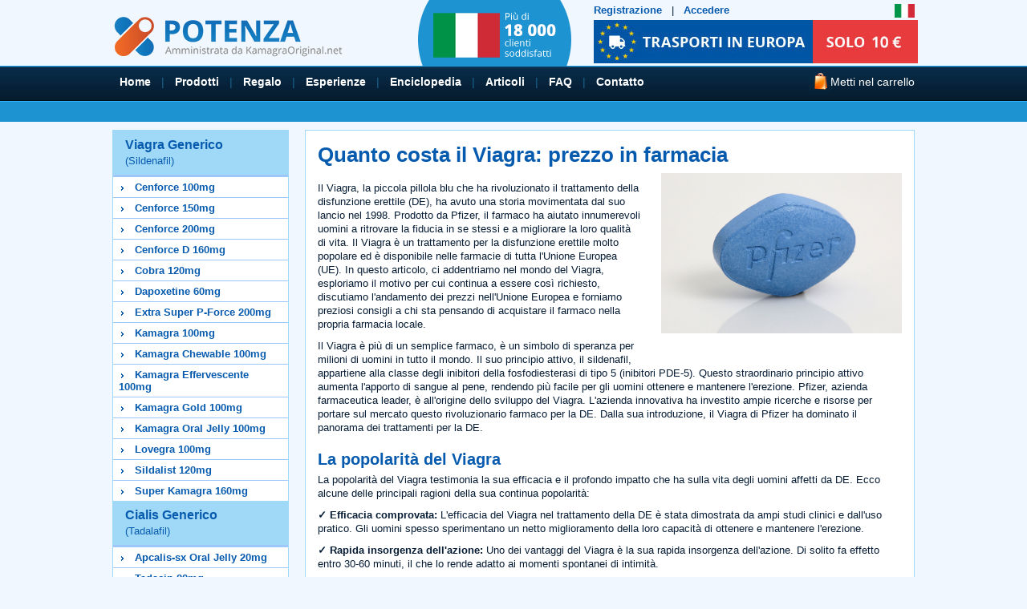

--- FILE ---
content_type: text/html; charset=UTF-8
request_url: https://www.korig.to/viagra-prezzo-farmacia
body_size: 9752
content:
<!DOCTYPE html>
<html lang="it">
<head>
<meta charset='utf-8'>
<link rel='canonical' href='https://www.korig.to/viagra-prezzo-farmacia'>
<title>Quanto costa il Viagra: prezzo in farmacia • Kamagra Original IT</title>
<meta name='Description' content='Quanto costa il Viagra? Il prezzo del Viagra in farmacia può variare. Veda il prezzo del Viagra nell&#039;UE in base alla taglia e alla potenza.'>
<meta name='Copyright' content='SMART LOGISTIK ONLINE kft., Hegedus Gyula utca 13, 1136 Budapest, Hungary'>
<meta name=viewport content='width=device-width'>
<meta name="mcafeesecure-site-verification" content="d1fdbef6dbf029b9a5cbf242c08cf99e">

<link rel='Stylesheet' type='text/css' href='https://www.korig.to/styles/default.css?1763486183'>

<!-- Global site tag (gtag.js) - Google Analytics -->
<script async src="https://www.googletagmanager.com/gtag/js?id=UA-4218815-53"></script>

<!-- Google Tag Manager -->
<script>(function(w,d,s,l,i){w[l]=w[l]||[];w[l].push({'gtm.start':
new Date().getTime(),event:'gtm.js'});var f=d.getElementsByTagName(s)[0],
j=d.createElement(s),dl=l!='dataLayer'?'&l='+l:'';j.async=true;j.src=
'https://www.googletagmanager.com/gtm.js?id='+i+dl;f.parentNode.insertBefore(j,f);
})(window,document,'script','dataLayer','GTM-53B8ZPN');</script>
<!-- End Google Tag Manager -->


<script>
  window.dataLayer = window.dataLayer || [];
  function gtag(){dataLayer.push(arguments);}
  gtag('js', new Date());

  gtag('config', 'UA-4218815-53');
</script> 

<script>
 (function(i,s,o,g,r,a,m){i['GoogleAnalyticsObject']=r;i[r]=i[r]||function(){
 (i[r].q=i[r].q||[]).push(arguments)},i[r].l=1*new Date();a=s.createElement(o),
 m=s.getElementsByTagName(o)[0];a.async=1;a.src=g;m.parentNode.insertBefore(a,m)
 })(window,document,'script','//www.google-analytics.com/analytics.js','ga');

 ga('create', 'UA-4218815-53', 'korig.to');
</script>
  
<link rel='icon' type='image/png' href='https://www.korig.to/images/favicon.png'>
  
<link rel="alternate" href="https://www.korig.to/viagra-prezzo-farmacia" hreflang="it">
<link rel="alternate" href="https://www.kamagraoriginal.to/en/viagra-price-pharmacy" hreflang="x-default">
<link rel="alternate" href="https://www.kamagraoriginal.to/en/viagra-price-pharmacy" hreflang="en">
<link rel="alternate" href="https://www.kamagraoriginal.to/de/viagra-preis-apotheke" hreflang="de">
<link rel="alternate" href="https://www.kamagraoriginal.to/at/viagra-preis-apotheke" hreflang="de-at">
<link rel="alternate" href="https://www.kamagraoriginal.to/nl/viagra-prijs-apotheek" hreflang="nl">
<link rel="alternate" href="https://www.kamagraoriginal.to/ch/viagra-preis-apotheke" hreflang="de-ch">
<link rel="alternate" href="https://www.potencia.to/es/viagra-precio-farmacia" hreflang="es">
<link rel="alternate" href="https://www.kamagraoriginal.to/fr/viagra-prix-pharmacie" hreflang="fr">
<link rel="alternate" href="https://www.kamagraoriginal.to/ro/viagra-pret-farmacie" hreflang="ro">
<link rel="alternate" href="https://www.kamagraoriginal.to/pt/viagra-preco-farmacia" hreflang="pt">
<link rel="alternate" href="https://www.kamagraoriginal.to/sl/viagra-cena-lekarna" hreflang="sl">
  <link href="https://use.fontawesome.com/588441e208.css" media="all" rel="stylesheet">

<link rel='Stylesheet' type='text/css' href='/jquery/slick/slick.css'>
<link rel='Stylesheet' type='text/css' href='/jquery/slick/slick-theme.css'>

    <!-- Chatbot-widget -->
    <script>
    var _chatbot = _chatbot || {};
    _chatbot.src = 'https://www.korig.to/chatbot/';
    _chatbot.key = '669ac35d2b43b5ef3ed370fb35aa481a5bf3034c367e839d4c0cc30d066d6210';
    _chatbot.lang = 'it';
    _chatbot.name = 'Supporto ordini';
    window.chatbot||(function(d) {
      var s,c,o=chatbot=function(){ o._.push(arguments)};o._=[];
      s=d.getElementsByTagName('script')[0];c=d.createElement('script');
      c.type='text/javascript';c.charset='utf-8';c.async=true;
      c.src=_chatbot.src+'loader.js?v=1';s.parentNode.insertBefore(c,s);
    })(document);
    </script>
<script src='https://www.korig.to/templates/_jquery-1.9.1.min.js'></script>
</head>
<body id='site_247'>
<noscript style='display: block; color: red; background-color: white; border: 1px solid red; padding: 20px; text-align: center;'>You have disabled JavaScript in your browser. Without JavaScript, it is not possible to add items to the cart or to place an order. Please enable JavaScript in your browser or use a different browser.</noscript>
<!-- Google Tag Manager (noscript) -->
<noscript><iframe src="https://www.googletagmanager.com/ns.html?id=GTM-53B8ZPN"
height="0" width="0" style="display:none;visibility:hidden"></iframe></noscript>
<!-- End Google Tag Manager (noscript) -->

<div id="mobile-header" class="visible-xs-block">
  <div class="container">
  <div class="row" style="position:relative;">
    <div class="col-xs-7" style="padding-bottom:10px;padding-left: 0;">
      <a class="logo" href='https://www.korig.to'><img src='https://www.korig.to/images/logo.png' alt='Korig.to amministrata da KamagraOriginal.to'></a>
    </div>
    <div class="col-xs-5 text-right" style="padding: 0;">
      <div class="mobile-header-icon" onclick="$('#mobile-language').toggle(100);"><img width='25' height='18' src='https://www.korig.to/images/flag-it.png'></div>
      <div class="mobile-header-icon mobile-side-menu"><i class="fa fa-bars"></i></div>
      <a href="https://www.korig.to/carrello"><div class="mobile-header-icon mobile-cart-icon"><i class="fa fa-shopping-cart"></i><span id="mobile-cart-count"></span></div></a>
    </div>
<span class='basket-preview'><span id='basket-preview-content'>Metti nel carrello</span></span>  </div>
  </div>
  
  <div id='mobile-language' class='mobile-language' style='display: none;'><a class='mobile-flag' lang='en' hreflang='en' href='https://www.kamagraoriginal.to/en/viagra-price-pharmacy' title='English'><img width='30' height='20' src='https://www.korig.to/images/flag-en.png' alt='English'></a>
<a class='mobile-flag' lang='de' hreflang='de-de' href='https://www.kamagraoriginal.to/de/viagra-preis-apotheke' title='Nemecký'><img width='30' height='20' src='https://www.korig.to/images/flag-de.png' alt='Nemecký'></a>
<a class='mobile-flag' lang='de' hreflang='de-at' href='https://www.kamagraoriginal.to/at/viagra-preis-apotheke' title='Rakúsky'><img width='30' height='20' src='https://www.korig.to/images/flag-at.png' alt='Rakúsky'></a>
<a class='mobile-flag' lang='fr' hreflang='fr' href='https://www.kamagraoriginal.to/fr/viagra-prix-pharmacie' title='Français'><img width='30' height='20' src='https://www.korig.to/images/flag-fr.png' alt='Français'></a>
<a class='mobile-flag' lang='de' hreflang='de-ch' href='https://www.kamagraoriginal.to/ch/viagra-preis-apotheke' title='Schweizer'><img width='30' height='20' src='https://www.korig.to/images/flag-ch.png' alt='Schweizer'></a>
<a class='mobile-flag' lang='nl' hreflang='nl' href='https://www.kamagraoriginal.to/nl/viagra-prijs-apotheek' title='Nederlands'><img width='30' height='20' src='https://www.korig.to/images/flag-nl.png' alt='Nederlands'></a>
<a class='mobile-flag' lang='it' hreflang='it' href='https://www.korig.to/viagra-prezzo-farmacia' title='Italiano'><img width='30' height='20' src='https://www.korig.to/images/flag-it.png' alt='Italiano'></a>
<a class='mobile-flag' lang='es' hreflang='es' href='https://www.potencia.to/es/viagra-precio-farmacia' title='Español'><img width='30' height='20' src='https://www.korig.to/images/flag-es.png' alt='Español'></a>
<a class='mobile-flag' lang='pt' hreflang='pt' href='https://www.kamagraoriginal.to/pt/viagra-preco-farmacia' title='Portuguese'><img width='30' height='20' src='https://www.korig.to/images/flag-pt.png' alt='Portuguese'></a>
<a class='mobile-flag' lang='ro' hreflang='ro' href='https://www.kamagraoriginal.to/ro/viagra-pret-farmacie' title='Romania'><img width='30' height='20' src='https://www.korig.to/images/flag-ro.png' alt='Romania'></a>
<a class='mobile-flag' lang='sl' hreflang='sl' href='https://www.kamagraoriginal.to/sl/viagra-cena-lekarna' title='Slovenia'><img width='30' height='20' src='https://www.korig.to/images/flag-sl.png' alt='Slovenia'></a>
</div>


  <div class="mobile-menu-links row">
    <div class="col-xs-10">
<a href='https://www.korig.to/dettagli-del-prodotto/viagra-generico-sildenafil-citrate/cenforce-150-mg-daily-it'>Offerta del Giorno</a>&nbsp;&nbsp;&nbsp;<a href='https://www.korig.to/dettagli-del-prodotto/multipack-preferiti'>Multipacks</a>&nbsp;&nbsp;&nbsp;    </div>
    <div class="col-xs-2 text-right">
        <i class='fa fa-lg fa-search' onclick="$('#mobile-search-form').toggle(200);"></i>
    </div>
  </div>

    <form class="mobile-menu-search row" style='display: none;' id='mobile-search-form' method="get" action="https://www.korig.to/risultati-della-ricerca">
        <div class="col-xs-8">
            <input type="text" id="text" name="text" value="" maxlength="100" placeholder="Prodotto ricercato">
        </div>
        <div class="col-xs-4 text-right">
            <input type='submit' name='submit' value='SEARCH' class='button'>
        </div>
    </form>
    
</div>
<div id='header' class='hidden-xs'>

<div id='header-content'>

<a id='logo' href='https://www.korig.to'><img src='https://www.korig.to/images/logo.png' alt='Korig.to amministrata da KamagraOriginal.to'></a>
<img id="logo3" src='https://www.korig.to/images/zakaznici-it.png' alt='Korig cliente banner'>
<a id='logo2' href='https://www.korig.to/informazioni-sulla-spedizione'><img src='https://www.korig.to/images/doprava-it.jpg' alt='Korig.to Shipping Banner'></a>

<span id='language'>
<img width='25' src='https://www.korig.to/images/flag-it.png' style='cursor: pointer;' onclick="$('#language-list').toggle(200);">
</span>

<div id='language-list' class='list' style='display: none;'><a lang='en' hreflang='en' href='https://www.kamagraoriginal.to/en/viagra-price-pharmacy' title='English'><img width='30' height='20' src='https://www.korig.to/images/flag-en.png' alt='English'></a>
<a lang='de' hreflang='de-de' href='https://www.kamagraoriginal.to/de/viagra-preis-apotheke' title='Nemecký'><img width='30' height='20' src='https://www.korig.to/images/flag-de.png' alt='Nemecký'></a>
<a lang='de' hreflang='de-at' href='https://www.kamagraoriginal.to/at/viagra-preis-apotheke' title='Rakúsky'><img width='30' height='20' src='https://www.korig.to/images/flag-at.png' alt='Rakúsky'></a>
<a lang='fr' hreflang='fr' href='https://www.kamagraoriginal.to/fr/viagra-prix-pharmacie' title='Français'><img width='30' height='20' src='https://www.korig.to/images/flag-fr.png' alt='Français'></a>
<a lang='de' hreflang='de-ch' href='https://www.kamagraoriginal.to/ch/viagra-preis-apotheke' title='Schweizer'><img width='30' height='20' src='https://www.korig.to/images/flag-ch.png' alt='Schweizer'></a>
<a lang='nl' hreflang='nl' href='https://www.kamagraoriginal.to/nl/viagra-prijs-apotheek' title='Nederlands'><img width='30' height='20' src='https://www.korig.to/images/flag-nl.png' alt='Nederlands'></a>
<a lang='it' hreflang='it' href='https://www.korig.to/viagra-prezzo-farmacia' title='Italiano'><img width='30' height='20' src='https://www.korig.to/images/flag-it.png' alt='Italiano'></a>
<a lang='es' hreflang='es' href='https://www.potencia.to/es/viagra-precio-farmacia' title='Español'><img width='30' height='20' src='https://www.korig.to/images/flag-es.png' alt='Español'></a>
<a lang='pt' hreflang='pt' href='https://www.kamagraoriginal.to/pt/viagra-preco-farmacia' title='Portuguese'><img width='30' height='20' src='https://www.korig.to/images/flag-pt.png' alt='Portuguese'></a>
<a lang='ro' hreflang='ro' href='https://www.kamagraoriginal.to/ro/viagra-pret-farmacie' title='Romania'><img width='30' height='20' src='https://www.korig.to/images/flag-ro.png' alt='Romania'></a>
<a lang='sl' hreflang='sl' href='https://www.kamagraoriginal.to/sl/viagra-cena-lekarna' title='Slovenia'><img width='30' height='20' src='https://www.korig.to/images/flag-sl.png' alt='Slovenia'></a>
</div>

<span id="login-register">
<a href='https://www.korig.to/registrazione'>Registrazione</a>&nbsp;&nbsp;&nbsp;|&nbsp;&nbsp;&nbsp;<a href='https://www.korig.to/il-mio-conto'>Accedere</a>
</span>
</div>
</div>
	
  <div class='hidden-xs' id='header-menu'>
      <nav>
<div id='module_1' class='module-wrapper module-wrapper-1'><div class='menu'><a href='/'>Home</a>&nbsp;|&nbsp;<a href='https://www.korig.to/prodotti' title='Prodotti'>Prodotti</a>&nbsp;|&nbsp;<a href='https://www.korig.to/regalo' title='Regalo'>Regalo</a>&nbsp;|&nbsp;<a href='https://www.korig.to/esperienze' title='Esperienze'>Esperienze</a>&nbsp;|&nbsp;<a href='https://www.korig.to/enciclopedia' title='Enciclopedia'>Enciclopedia</a>&nbsp;|&nbsp;<a href='https://www.korig.to/articoli' title='Articoli'>Articoli</a>&nbsp;|&nbsp;<a href='https://www.korig.to/domande-e-risposte' title='FAQ'>FAQ</a>&nbsp;|&nbsp;<a href='https://www.korig.to/contatto' title='Contatto'>Contatto</a><span id='basket-preview'><span id='basket-preview-content'>Metti nel carrello</span></span></div></div>      </nav>
	</div>

<script>
<!--

function fnSlideSwitch()
{
    var $active = $('#slideshow DIV.active');

    if ( $active.length == 0 ) $active = $('#slideshow DIV:last');

    // use this to pull the divs in the order they appear in the markup
    var $next =  $active.next().length ? $active.next()
        : $('#slideshow DIV:first');

    $active.addClass('last-active');

    $next.css({opacity: 0.0})
        .addClass('active')
        .animate({opacity: 1.0}, 1000, function()
        {
            $active.removeClass('active last-active');
        });
}

$(function()
{
   setInterval( "fnSlideSwitch()", 5000 );
});

-->
</script>

<div id='site_container'>
<div id='site_template_4' class='site-template-wrapper' style='margin-left: auto; margin-right: auto; overflow-x: hidden; overflow-y: auto; width: 100%; max-width: 1000px;'>
<div id='site_wrapper_1' class="site-top clearfix">
</div>

<div id='site_wrapper_2' class="site-left" style='float: left; width: 220px;'>
<div id='part_2' class='site-part'>
<div id='module_24' class='module-wrapper module-wrapper-24'><div class="shop-item-browser" style="clear: both;"><div class='cell' style='vertical-align: top; width: 100%;'>
<h2><a href='https://www.korig.to/dettagli-del-prodotto/viagra-generico-sildenafil-citrate'>Viagra Generico <span>(Sildenafil)</span></a></h2>
<table style='width:100%' class='shop-browse-item'>
<tr>
<td class='shop-category'><img src='https://www.korig.to/images/category_arrow.png' alt='menu arrow' />&nbsp;&nbsp;&nbsp;<a href='https://www.korig.to/dettagli-del-prodotto/viagra-generico-sildenafil-citrate/cenforce-100-mg-it'>Cenforce 100mg</a></td>
</tr>
</table>
</div>
<div class='cell row-next' style='vertical-align: top; width: 100%;'>
<table style='width:100%' class='shop-browse-item'>
<tr>
<td class='shop-category'><img src='https://www.korig.to/images/category_arrow.png' alt='menu arrow' />&nbsp;&nbsp;&nbsp;<a href='https://www.korig.to/dettagli-del-prodotto/viagra-generico-sildenafil-citrate/cenforce-150-mg-it'>Cenforce 150mg</a></td>
</tr>
</table>
</div>
<div class='cell row-next' style='vertical-align: top; width: 100%;'>
<table style='width:100%' class='shop-browse-item'>
<tr>
<td class='shop-category'><img src='https://www.korig.to/images/category_arrow.png' alt='menu arrow' />&nbsp;&nbsp;&nbsp;<a href='https://www.korig.to/dettagli-del-prodotto/viagra-generico-sildenafil-citrate/cenforce-200-mg-it'>Cenforce 200mg</a></td>
</tr>
</table>
</div>
<div class='cell row-next' style='vertical-align: top; width: 100%;'>
<table style='width:100%' class='shop-browse-item'>
<tr>
<td class='shop-category'><img src='https://www.korig.to/images/category_arrow.png' alt='menu arrow' />&nbsp;&nbsp;&nbsp;<a href='https://www.korig.to/dettagli-del-prodotto/viagra-generico-sildenafil-citrate/cenforce-d-160-mg-it'>Cenforce D 160mg</a></td>
</tr>
</table>
</div>
<div class='cell row-next' style='vertical-align: top; width: 100%;'>
<table style='width:100%' class='shop-browse-item'>
<tr>
<td class='shop-category'><img src='https://www.korig.to/images/category_arrow.png' alt='menu arrow' />&nbsp;&nbsp;&nbsp;<a href='https://www.korig.to/dettagli-del-prodotto/viagra-generico-sildenafil-citrate/cobra-120-mg-it'>Cobra 120mg</a></td>
</tr>
</table>
</div>
<div class='cell row-next' style='vertical-align: top; width: 100%;'>
<table style='width:100%' class='shop-browse-item'>
<tr>
<td class='shop-category'><img src='https://www.korig.to/images/category_arrow.png' alt='menu arrow' />&nbsp;&nbsp;&nbsp;<a href='https://www.korig.to/dettagli-del-prodotto/viagra-generico-sildenafil-citrate/dapoxetine-60-mg-it'>Dapoxetine 60mg</a></td>
</tr>
</table>
</div>
<div class='cell row-next' style='vertical-align: top; width: 100%;'>
<table style='width:100%' class='shop-browse-item'>
<tr>
<td class='shop-category'><img src='https://www.korig.to/images/category_arrow.png' alt='menu arrow' />&nbsp;&nbsp;&nbsp;<a href='https://www.korig.to/dettagli-del-prodotto/viagra-generico-sildenafil-citrate/extra-super-p-force-200-mg-it'>Extra Super P-Force 200mg</a></td>
</tr>
</table>
</div>
<div class='cell row-next' style='vertical-align: top; width: 100%;'>
<table style='width:100%' class='shop-browse-item'>
<tr>
<td class='shop-category'><img src='https://www.korig.to/images/category_arrow.png' alt='menu arrow' />&nbsp;&nbsp;&nbsp;<a href='https://www.korig.to/dettagli-del-prodotto/viagra-generico-sildenafil-citrate/kamagra-100-mg-it'>Kamagra 100mg</a></td>
</tr>
</table>
</div>
<div class='cell row-next' style='vertical-align: top; width: 100%;'>
<table style='width:100%' class='shop-browse-item'>
<tr>
<td class='shop-category'><img src='https://www.korig.to/images/category_arrow.png' alt='menu arrow' />&nbsp;&nbsp;&nbsp;<a href='https://www.korig.to/dettagli-del-prodotto/viagra-generico-sildenafil-citrate/kamagra-chewable-100-mg-it'>Kamagra Chewable 100mg</a></td>
</tr>
</table>
</div>
<div class='cell row-next' style='vertical-align: top; width: 100%;'>
<table style='width:100%' class='shop-browse-item'>
<tr>
<td class='shop-category'><img src='https://www.korig.to/images/category_arrow.png' alt='menu arrow' />&nbsp;&nbsp;&nbsp;<a href='https://www.korig.to/dettagli-del-prodotto/viagra-generico-sildenafil-citrate/kamagra-effervescent-100-mg-it'>Kamagra Effervescente 100mg</a></td>
</tr>
</table>
</div>
<div class='cell row-next' style='vertical-align: top; width: 100%;'>
<table style='width:100%' class='shop-browse-item'>
<tr>
<td class='shop-category'><img src='https://www.korig.to/images/category_arrow.png' alt='menu arrow' />&nbsp;&nbsp;&nbsp;<a href='https://www.korig.to/dettagli-del-prodotto/viagra-generico-sildenafil-citrate/kamagra-gold-100-mg-it'>Kamagra Gold 100mg</a></td>
</tr>
</table>
</div>
<div class='cell row-next' style='vertical-align: top; width: 100%;'>
<table style='width:100%' class='shop-browse-item'>
<tr>
<td class='shop-category'><img src='https://www.korig.to/images/category_arrow.png' alt='menu arrow' />&nbsp;&nbsp;&nbsp;<a href='https://www.korig.to/dettagli-del-prodotto/viagra-generico-sildenafil-citrate/kamagra-oral-jelly-100-mg-it'>Kamagra Oral Jelly 100mg</a></td>
</tr>
</table>
</div>
<div class='cell row-next' style='vertical-align: top; width: 100%;'>
<table style='width:100%' class='shop-browse-item'>
<tr>
<td class='shop-category'><img src='https://www.korig.to/images/category_arrow.png' alt='menu arrow' />&nbsp;&nbsp;&nbsp;<a href='https://www.korig.to/dettagli-del-prodotto/viagra-generico-sildenafil-citrate/lovegra-100-mg-it'>Lovegra 100mg</a></td>
</tr>
</table>
</div>
<div class='cell row-next' style='vertical-align: top; width: 100%;'>
<table style='width:100%' class='shop-browse-item'>
<tr>
<td class='shop-category'><img src='https://www.korig.to/images/category_arrow.png' alt='menu arrow' />&nbsp;&nbsp;&nbsp;<a href='https://www.korig.to/dettagli-del-prodotto/viagra-generico-sildenafil-citrate/sildalist-120-mg-it'>Sildalist 120mg</a></td>
</tr>
</table>
</div>
<div class='cell row-next' style='vertical-align: top; width: 100%;'>
<table style='width:100%' class='shop-browse-item'>
<tr>
<td class='shop-category'><img src='https://www.korig.to/images/category_arrow.png' alt='menu arrow' />&nbsp;&nbsp;&nbsp;<a href='https://www.korig.to/dettagli-del-prodotto/viagra-generico-sildenafil-citrate/super-kamagra-160-mg-it'>Super Kamagra 160mg</a></td>
</tr>
</table>
</div>
<div class='cell row-next' style='vertical-align: top; width: 100%;'>
<h2><a href='https://www.korig.to/dettagli-del-prodotto/cialis-generico-tadalafil-citrate'>Cialis Generico <span>(Tadalafil)</span></a></h2>
<table style='width:100%' class='shop-browse-item'>
<tr>
<td class='shop-category'><img src='https://www.korig.to/images/category_arrow.png' alt='menu arrow' />&nbsp;&nbsp;&nbsp;<a href='https://www.korig.to/dettagli-del-prodotto/cialis-generico-tadalafil-citrate/apcalis-sx-oral-jelly-20-mg-it'>Apcalis-sx Oral Jelly 20mg</a></td>
</tr>
</table>
</div>
<div class='cell row-next' style='vertical-align: top; width: 100%;'>
<table style='width:100%' class='shop-browse-item'>
<tr>
<td class='shop-category'><img src='https://www.korig.to/images/category_arrow.png' alt='menu arrow' />&nbsp;&nbsp;&nbsp;<a href='https://www.korig.to/dettagli-del-prodotto/cialis-generico-tadalafil-citrate/tadacip-20-mg-it'>Tadacip 20mg</a></td>
</tr>
</table>
</div>
<div class='cell row-next' style='vertical-align: top; width: 100%;'>
<table style='width:100%' class='shop-browse-item'>
<tr>
<td class='shop-category'><img src='https://www.korig.to/images/category_arrow.png' alt='menu arrow' />&nbsp;&nbsp;&nbsp;<a href='https://www.korig.to/dettagli-del-prodotto/cialis-generico-tadalafil-citrate/tadalis-sx-20-mg-it'>Tadalis-sx 20mg</a></td>
</tr>
</table>
</div>
<div class='cell row-next' style='vertical-align: top; width: 100%;'>
<table style='width:100%' class='shop-browse-item'>
<tr>
<td class='shop-category'><img src='https://www.korig.to/images/category_arrow.png' alt='menu arrow' />&nbsp;&nbsp;&nbsp;<a href='https://www.korig.to/dettagli-del-prodotto/cialis-generico-tadalafil-citrate/tadapox-80-mg-it'>Tadapox 80mg</a></td>
</tr>
</table>
</div>
<div class='cell row-next' style='vertical-align: top; width: 100%;'>
<table style='width:100%' class='shop-browse-item'>
<tr>
<td class='shop-category'><img src='https://www.korig.to/images/category_arrow.png' alt='menu arrow' />&nbsp;&nbsp;&nbsp;<a href='https://www.korig.to/dettagli-del-prodotto/cialis-generico-tadalafil-citrate/vidalista-20-mg-it'>Vidalista 20mg</a></td>
</tr>
</table>
</div>
<div class='cell row-next' style='vertical-align: top; width: 100%;'>
<table style='width:100%' class='shop-browse-item'>
<tr>
<td class='shop-category'><img src='https://www.korig.to/images/category_arrow.png' alt='menu arrow' />&nbsp;&nbsp;&nbsp;<a href='https://www.korig.to/dettagli-del-prodotto/cialis-generico-tadalafil-citrate/vidalista-40-mg-it'>Vidalista 40mg</a></td>
</tr>
</table>
</div>
<div class='cell row-next' style='vertical-align: top; width: 100%;'>
<table style='width:100%' class='shop-browse-item'>
<tr>
<td class='shop-category'><img src='https://www.korig.to/images/category_arrow.png' alt='menu arrow' />&nbsp;&nbsp;&nbsp;<a href='https://www.korig.to/dettagli-del-prodotto/cialis-generico-tadalafil-citrate/vidalista-60-mg-it'>Vidalista 60mg</a></td>
</tr>
</table>
</div>
<div class='cell row-next' style='vertical-align: top; width: 100%;'>
<h2><a href='https://www.korig.to/dettagli-del-prodotto/levitra-generico-vardenafil'>Levitra Generico <span>(Vardenafil)</span></a></h2>
<table style='width:100%' class='shop-browse-item'>
<tr>
<td class='shop-category'><img src='https://www.korig.to/images/category_arrow.png' alt='menu arrow' />&nbsp;&nbsp;&nbsp;<a href='https://www.korig.to/dettagli-del-prodotto/levitra-generico-vardenafil/valif-20-mg-it'>Valif 20mg</a></td>
</tr>
</table>
</div>
<div class='cell row-next' style='vertical-align: top; width: 100%;'>
<h2><a href='https://www.korig.to/dettagli-del-prodotto/multipack-preferiti'>Multipacks</a></h2>
<table style='width:100%' class='shop-browse-item'>
<tr>
<td class='shop-category'><img src='https://www.korig.to/images/category_arrow.png' alt='menu arrow' />&nbsp;&nbsp;&nbsp;<a href='https://www.korig.to/dettagli-del-prodotto/multipack-preferiti/kamagra-oral-jelly-100-mg-multi-it'>10 x confezione Kamagra Oral Jelly 100mg (70 Gele)</a></td>
</tr>
</table>
</div>
<div class='cell row-next' style='vertical-align: top; width: 100%;'>
<table style='width:100%' class='shop-browse-item'>
<tr>
<td class='shop-category'><img src='https://www.korig.to/images/category_arrow.png' alt='menu arrow' />&nbsp;&nbsp;&nbsp;<a href='https://www.korig.to/dettagli-del-prodotto/multipack-preferiti/super-kamagra-160-mg-multi-it'>10 x confezione Super Kamagra 160mg (40 compresse)</a></td>
</tr>
</table>
</div>
<div class='cell row-next' style='vertical-align: top; width: 100%;'>
<table style='width:100%' class='shop-browse-item'>
<tr>
<td class='shop-category'><img src='https://www.korig.to/images/category_arrow.png' alt='menu arrow' />&nbsp;&nbsp;&nbsp;<a href='https://www.korig.to/dettagli-del-prodotto/multipack-preferiti/tadalis-sx-20-mg-multi-it'>10 x confezione Tadalis-sx 20mg (40 compresse)</a></td>
</tr>
</table>
</div>
<div class='cell row-next' style='vertical-align: top; width: 100%;'>
<table style='width:100%' class='shop-browse-item'>
<tr>
<td class='shop-category'><img src='https://www.korig.to/images/category_arrow.png' alt='menu arrow' />&nbsp;&nbsp;&nbsp;<a href='https://www.korig.to/dettagli-del-prodotto/multipack-preferiti/kamagra-gold-100-mg-multi-it'>20 x confezione Kamagra Gold 100mg (80 compresse)</a></td>
</tr>
</table>
</div>
</div><div style="clear: both;"></div>
<script>
<!--

function fnItemToBasket(sAction, iItem, sItemName, sItemBrand, sItemCategory, fItemPrice)
{
	if (iItem <= 0) return;

	var script = 'https://www.korig.to/shop.php';
    
    window.dataLayer = window.dataLayer || [];
    window.dataLayer.push({
     'event': 'product_list_button'
    });
    
gtag("event", "add_to_cart", {
  currency: "EUR",
  value: fItemPrice,
  items: [
    {
      item_id: iItem,
      item_name: sItemName,
      item_brand: sItemBrand,
      item_category: sItemCategory,
      price: fItemPrice,
      quantity: 1
    }
  ]
});

	window.location.href = script + '?shop_module=basket&shop_script=' + sAction + '&itm=' + iItem;
}


-->
</script>
</div><div id='module_3' class='module-wrapper module-wrapper-3'><div class='module-header'><span>Utente</span></div>

	<form id='loginform' method='post' action='https://www.korig.to/shop.php?shop_module=client&amp;shop_script=login&amp;shop_act=login'>
	<input type='hidden' name='shop_url_login_failed' value='https://www.korig.to/il-mio-conto' />

	<table class='shop-client-login'>
	<tr>
		<td style='25%'>Email:</td>
		<td><input class='form-text' type='text' name='shop_login' value='' size='20' maxlength='50' /></td>
	</tr>
	<tr>
		<td>Password:</td>
		<td><input class='form-text' type='password' name='shop_password' size='20' maxlength='50' autocomplete='off' /></td>
	</tr>
	<tr>
		<td>&nbsp;</td>
		<td><input type='submit' name='submit' value='Accedere' class='form-button' /></td>
	</tr>
	<tr>
		<td colspan='2' class='bottom'>
<br/><a href='https://www.korig.to/registrazione'>Registrazione</a>
<br/><a href="javascript:void(0);" onclick="window.open('https://www.korig.to/shop.php?shop_module=client&amp;shop_script=password_reset','reset','width=400,height=320,left=200,top=150');">Hai dimenticato la password?</a>
		</td>
	</tr>
	</table>

	</form>

</div></div>
</div>
<div id='site_wrapper_3' class="site-right" style='float: right; width: 760px;'>
<div id='part_3' class='site-part'>
<div id='module_261' class='module-wrapper module-wrapper-261'><div class='document'><h1>
	Quanto costa il Viagra: prezzo in farmacia</h1>
<p>
	<img alt="La pillola blu del Viagra" height="200" src="/images/Viagra_Tablette.jpg" style="float: right; margin: 0 0 2em 2em;" width="300" /></p>
<p>
	Il Viagra, la piccola pillola blu che ha rivoluzionato il trattamento della disfunzione erettile (DE), ha avuto una storia movimentata dal suo lancio nel 1998. Prodotto da Pfizer, il farmaco ha aiutato innumerevoli uomini a ritrovare la fiducia in se stessi e a migliorare la loro qualità di vita. Il Viagra è un trattamento per la disfunzione erettile molto popolare ed è disponibile nelle farmacie di tutta l'Unione Europea (UE). In questo articolo, ci addentriamo nel mondo del Viagra, esploriamo il motivo per cui continua a essere così richiesto, discutiamo l'andamento dei prezzi nell'Unione Europea e forniamo preziosi consigli a chi sta pensando di acquistare il farmaco nella propria farmacia locale.</p>
<p>
	Il Viagra è più di un semplice farmaco, è un simbolo di speranza per milioni di uomini in tutto il mondo. Il suo principio attivo, il sildenafil, appartiene alla classe degli inibitori della fosfodiesterasi di tipo 5 (inibitori PDE-5). Questo straordinario principio attivo aumenta l'apporto di sangue al pene, rendendo più facile per gli uomini ottenere e mantenere l'erezione. Pfizer, azienda farmaceutica leader, è all'origine dello sviluppo del Viagra. L'azienda innovativa ha investito ampie ricerche e risorse per portare sul mercato questo rivoluzionario farmaco per la DE. Dalla sua introduzione, il Viagra di Pfizer ha dominato il panorama dei trattamenti per la DE.</p>
<h2>
	La popolarità del Viagra</h2>
<p>
	La popolarità del Viagra testimonia la sua efficacia e il profondo impatto che ha sulla vita degli uomini affetti da DE. Ecco alcune delle principali ragioni della sua continua popolarità:</p>
<p>
	<strong>✓ Efficacia comprovata:</strong> L'efficacia del Viagra nel trattamento della DE è stata dimostrata da ampi studi clinici e dall'uso pratico. Gli uomini spesso sperimentano un netto miglioramento della loro capacità di ottenere e mantenere l'erezione.</p>
<p>
	<strong>✓ Rapida insorgenza dell'azione:</strong> Uno dei vantaggi del Viagra è la sua rapida insorgenza dell'azione. Di solito fa effetto entro 30-60 minuti, il che lo rende adatto ai momenti spontanei di intimità.</p>
<p>
	<strong>✓ Marchio affidabile:</strong> Viagra di Pfizer è sinonimo di qualità e affidabilità. Gli acquirenti si fidano della reputazione di sicurezza ed efficacia del marchio.</p>
<p>
	<strong>✓ Nome noto:</strong> Il Viagra è un nome familiare, noto anche a chi non ha bisogno di un trattamento per la DE. Questa familiarità può facilitare le conversazioni con gli operatori sanitari e ridurre lo stigma associato alla DE.</p>
<h2>
	Andamento dei prezzi nell'UE</h2>
<p>
	I prezzi del Viagra nell'UE hanno oscillato nel corso degli anni. Diversi fattori contribuiscono a queste tendenze, tra cui la concorrenza del mercato, le alternative generiche e le politiche sanitarie dei singoli Stati membri dell'UE.</p>
<p>
	<strong>Concorrenza dei generici:</strong> Le versioni generiche del sildenafil, il principio attivo del Viagra, sono entrate nel mercato dell'UE, offrendo alternative più economiche. Questa concorrenza ha portato a riduzioni di prezzo sia per i farmaci di marca che per il Viagra generico.</p>
<p>
	<strong>Assicurazione sanitaria:</strong> In alcuni Paesi dell'UE, le compagnie di assicurazione sanitaria possono coprire tutto o parte del costo del Viagra per i pazienti idonei. Questo ha reso il farmaco più accessibile a chi ne ha bisogno.</p>
<p>
	<strong>Mercato online:</strong> La nascita delle farmacie online ha portato alla concorrenza sui prezzi, consentendo agli acquirenti di confrontare i prezzi e scegliere la fonte più economica.</p>
<h2>
	Il prezzo del Viagra in farmacia</h2>
<p>
	Quanto costa il Viagra? Il prezzo del Viagra in farmacia può variare. La tabella seguente mostra il prezzo medio del Viagra nell'Unione Europea, suddiviso in base alle dimensioni della confezione e al dosaggio.</p>
<div id="module_517">
	<table border="1" cellpadding="1" cellspacing="1" style="width: 100%;">
		<thead>
			<tr>
				<th scope="col">
					Formato della confezione</th>
				<th scope="col">
					Contenuto di Sildenafil</th>
				<th scope="col">
					Prezzo *</th>
			</tr>
		</thead>
		<tbody>
			<tr>
				<td>
					4 Compresse</td>
				<td>
					25 mg</td>
				<td>
					48,99 €</td>
			</tr>
			<tr>
				<td>
					8 Compresse</td>
				<td>
					25 mg</td>
				<td>
					79,90 €</td>
			</tr>
			<tr>
				<td>
					12 Compresse</td>
				<td>
					25 mg</td>
				<td>
					106,90 €</td>
			</tr>
			<tr>
				<td>
					4 Compresse</td>
				<td>
					50 mg</td>
				<td>
					53,90 €</td>
			</tr>
			<tr>
				<td>
					12 Compresse</td>
				<td>
					50 mg</td>
				<td>
					139,90 €</td>
			</tr>
			<tr>
				<td>
					4 Compresse</td>
				<td>
					100 mg</td>
				<td>
					69,90 €</td>
			</tr>
			<tr>
				<td>
					12 Compresse</td>
				<td>
					100 mg</td>
				<td>
					179,90 €</td>
			</tr>
		</tbody>
	</table>
</div>
<p>
	<small>* Prezzi indicativi. I prezzi attuali nelle farmacie possono variare.</small></p>
<h2>
	Sintesi</h2>
<p>
	Il Viagra rimane un faro di speranza per coloro che lottano contro la disfunzione erettile. La sua comprovata efficacia, la rapida insorgenza dell'azione e il marchio di fiducia lo rendono la soluzione preferita da molti uomini. Anche se i prezzi sono cambiati nell'UE, il Viagra rimane accessibile, grazie soprattutto alla disponibilità di versioni generiche. Consultando un medico, confrontando i prezzi e seguendo le istruzioni per l'uso, può tranquillamente fare acquisti nella sua farmacia locale e prendere una decisione informata sul suo trattamento della DE.</p>
<p>
	Mentre di solito è necessaria la prescrizione del medico per acquistare legalmente il Viagra, può <a href="/dettagli-del-prodotto/viagra-generico-sildenafil-citrate">acquistare il Viagra generico dal nostro negozio online senza prescrizione</a>. Il nostro Viagra generico contiene lo stesso principio attivo sildenafil del farmaco di marca. Oltre alla convenienza, la scelta del Viagra generico può comportare un significativo risparmio economico rispetto ai farmaci di marca. Non indugi, ordini oggi stesso il suo Viagra con ricetta e riceverà un regalo.</p></div>
</div><div id='module_9' class='module-wrapper module-wrapper-9'><div class="shop-item-browser" style="clear: both;"><div class='cell' style='vertical-align: top; width: 33%;'>
<div class='shop-browse-item'>
<div class='image'><span class='discount'>-27%</span><a href='https://www.korig.to/dettagli-del-prodotto/multipack-preferiti/kamagra-oral-jelly-100-mg-multi-it'><img src='https://www.korig.to/shop_images/item/00164/164_det_f59907d7_kamagra-oral-jelly-100mg.jpg' alt='10 x confezione Kamagra Oral Jelly 100mg (70 Gele)' /></a></div>
<div class='price'><h3><a href='https://www.korig.to/dettagli-del-prodotto/multipack-preferiti/kamagra-oral-jelly-100-mg-multi-it'>10 x confezione Kamagra Oral Jelly 100mg (70 Gele)</a></h3><p class='price-original'>Prezzo originale: <span class='price-end'>220 €</span></p><p class='price-current'>Prezzo: <span class='price-end'>160 €</span></p></div>
<div class='more-info' style='clear: both;'><a href='https://www.korig.to/dettagli-del-prodotto/multipack-preferiti/kamagra-oral-jelly-100-mg-multi-it'>dettagli prodotto</a></div>
<div><span onclick="fnItemToBasket('add', 164);" class='basket'>Metti nel carrello</span>
</div>
<div style='clear: both;'></div>
</div>
</div>
<div class='cell col-next' style='vertical-align: top; width: 33%;'>
<div class='shop-browse-item'>
<div class='image'><span class='discount'>-56%</span><a href='https://www.korig.to/dettagli-del-prodotto/multipack-preferiti/kamagra-gold-100-mg-multi-it'><img src='https://www.korig.to/shop_images/item/00275/275_det_b0bb9f59_gold_small.jpg' alt='20 x confezione Kamagra Gold 100mg (80 compresse)' /></a></div>
<div class='price'><h3><a href='https://www.korig.to/dettagli-del-prodotto/multipack-preferiti/kamagra-gold-100-mg-multi-it'>20 x confezione Kamagra Gold 100mg (80 compresse)</a></h3><p class='price-original'>Prezzo originale: <span class='price-end'>200 €</span></p><p class='price-current'>Prezzo: <span class='price-end'>89 €</span></p></div>
<div class='more-info' style='clear: both;'><a href='https://www.korig.to/dettagli-del-prodotto/multipack-preferiti/kamagra-gold-100-mg-multi-it'>dettagli prodotto</a></div>
<div><span onclick="fnItemToBasket('add', 275);" class='basket'>Metti nel carrello</span>
</div>
<div style='clear: both;'></div>
</div>
</div>
<div class='cell col-next' style='vertical-align: top; width: 33%;'>
<div class='shop-browse-item'>
<div class='image'><span class='discount'>-50%</span><a href='https://www.korig.to/dettagli-del-prodotto/multipack-preferiti/super-kamagra-160-mg-multi-it'><img src='https://www.korig.to/shop_images/item/00166/166_det_2277f2cb_super-kamagra-160.jpg' alt='10 x confezione Super Kamagra 160mg (40 compresse)' /></a></div>
<div class='price'><h3><a href='https://www.korig.to/dettagli-del-prodotto/multipack-preferiti/super-kamagra-160-mg-multi-it'>10 x confezione Super Kamagra 160mg (40 compresse)</a></h3><p class='price-original'>Prezzo originale: <span class='price-end'>150 €</span></p><p class='price-current'>Prezzo: <span class='price-end'>75 €</span></p></div>
<div class='more-info' style='clear: both;'><a href='https://www.korig.to/dettagli-del-prodotto/multipack-preferiti/super-kamagra-160-mg-multi-it'>dettagli prodotto</a></div>
<div><span onclick="fnItemToBasket('add', 166);" class='basket'>Metti nel carrello</span>
</div>
<div style='clear: both;'></div>
</div>
</div>
<div class='cell row-next' style='vertical-align: top; width: 33%;'>
<div class='shop-browse-item'>
<div class='image'><span class='discount'>-59%</span><a href='https://www.korig.to/dettagli-del-prodotto/multipack-preferiti/tadalis-sx-20-mg-multi-it'><img src='https://www.korig.to/shop_images/item/00162/162_det_cd23edcf_tadalix-sx20.jpg' alt='10 x confezione Tadalis-sx 20mg (40 compresse)' /></a></div>
<div class='price'><h3><a href='https://www.korig.to/dettagli-del-prodotto/multipack-preferiti/tadalis-sx-20-mg-multi-it'>10 x confezione Tadalis-sx 20mg (40 compresse)</a></h3><p class='price-original'>Prezzo originale: <span class='price-end'>120 €</span></p><p class='price-current'>Prezzo: <span class='price-end'>49 €</span></p></div>
<div class='more-info' style='clear: both;'><a href='https://www.korig.to/dettagli-del-prodotto/multipack-preferiti/tadalis-sx-20-mg-multi-it'>dettagli prodotto</a></div>
<div><span onclick="fnItemToBasket('add', 162);" class='basket'>Metti nel carrello</span>
</div>
<div style='clear: both;'></div>
</div>
</div>
<div class='cell row-next col-next' style='vertical-align: top; width: 33%;'>
<div class='shop-browse-item'>
<div class='image'><span class='discount'>-24%</span><a href='https://www.korig.to/dettagli-del-prodotto/viagra-generico-sildenafil-citrate/cobra-120-mg-it'><img src='https://www.korig.to/shop_images/item/00172/172_det_e4148526_cobra-120.jpg' alt='Cobra 120mg' /></a></div>
<div class='price'><h3><a href='https://www.korig.to/dettagli-del-prodotto/viagra-generico-sildenafil-citrate/cobra-120-mg-it'>Cobra 120mg</a></h3><p class='price-original'>Prezzo originale: <span class='price-end'>25 €</span></p><p class='price-current'>Prezzo: <span class='price-end'>19 €</span></p></div>
<div class='more-info' style='clear: both;'><a href='https://www.korig.to/dettagli-del-prodotto/viagra-generico-sildenafil-citrate/cobra-120-mg-it'>dettagli prodotto</a></div>
<div><span onclick="fnItemToBasket('add', 172);" class='basket'>Metti nel carrello</span>
</div>
<div style='clear: both;'></div>
</div>
</div>
<div class='cell row-next col-next' style='vertical-align: top; width: 33%;'>
<div class='shop-browse-item'>
<div class='image'><span class='discount'>-40%</span><a href='https://www.korig.to/dettagli-del-prodotto/viagra-generico-sildenafil-citrate/kamagra-oral-jelly-100-mg-it'><img src='https://www.korig.to/shop_images/item/00003/3_det_5924f887_kamagra-oral-jelly-100mg.jpg' alt='Kamagra Oral Jelly 100mg' /></a></div>
<div class='price'><h3><a href='https://www.korig.to/dettagli-del-prodotto/viagra-generico-sildenafil-citrate/kamagra-oral-jelly-100-mg-it'>Kamagra Oral Jelly 100mg</a></h3><p class='price-original'>Prezzo originale: <span class='price-end'>40 €</span></p><p class='price-current'>Prezzo: <span class='price-end'>24 €</span></p></div>
<div class='more-info' style='clear: both;'><a href='https://www.korig.to/dettagli-del-prodotto/viagra-generico-sildenafil-citrate/kamagra-oral-jelly-100-mg-it'>dettagli prodotto</a></div>
<div><span onclick="fnItemToBasket('add', 3);" class='basket'>Metti nel carrello</span>
</div>
<div style='clear: both;'></div>
</div>
</div>
<div class='cell row-next' style='vertical-align: top; width: 33%;'>
<div class='shop-browse-item'>
<div class='image'><a href='https://www.korig.to/dettagli-del-prodotto/viagra-generico-sildenafil-citrate/kamagra-100-mg-it'><img src='https://www.korig.to/shop_images/item/00193/193_det_d95c8d3a_d85d_kgr100.jpg' alt='Kamagra 100mg' /></a></div>
<div class='price'><h3><a href='https://www.korig.to/dettagli-del-prodotto/viagra-generico-sildenafil-citrate/kamagra-100-mg-it'>Kamagra 100mg</a></h3><p class='price-original' style='background-color: transparent !important;'>&nbsp;</p><p class='price-current'>Prezzo: <span class='price-end'>17 €</span></p></div>
<div class='more-info' style='clear: both;'><a href='https://www.korig.to/dettagli-del-prodotto/viagra-generico-sildenafil-citrate/kamagra-100-mg-it'>dettagli prodotto</a></div>
<div><span onclick="fnItemToBasket('add', 193);" class='basket'>Metti nel carrello</span>
</div>
<div style='clear: both;'></div>
</div>
</div>
<div class='cell row-next col-next' style='vertical-align: top; width: 33%;'>
<div class='shop-browse-item'>
<div class='image'><a href='https://www.korig.to/dettagli-del-prodotto/viagra-generico-sildenafil-citrate/kamagra-gold-100-mg-it'><img src='https://www.korig.to/shop_images/item/00001/1_det_8eacbe9c_kamagra-gold-tablets.jpg' alt='Kamagra Gold 100mg' /></a></div>
<div class='price'><h3><a href='https://www.korig.to/dettagli-del-prodotto/viagra-generico-sildenafil-citrate/kamagra-gold-100-mg-it'>Kamagra Gold 100mg</a></h3><p class='price-original' style='background-color: transparent !important;'>&nbsp;</p><p class='price-current'>Prezzo: <span class='price-end'>17 €</span></p></div>
<div class='more-info' style='clear: both;'><a href='https://www.korig.to/dettagli-del-prodotto/viagra-generico-sildenafil-citrate/kamagra-gold-100-mg-it'>dettagli prodotto</a></div>
<div><span onclick="fnItemToBasket('add', 1);" class='basket'>Metti nel carrello</span>
</div>
<div style='clear: both;'></div>
</div>
</div>
<div class='cell row-next col-next' style='vertical-align: top; width: 33%;'>
<div class='shop-browse-item'>
<div class='image'><a href='https://www.korig.to/dettagli-del-prodotto/viagra-generico-sildenafil-citrate/super-kamagra-160-mg-it'><img src='https://www.korig.to/shop_images/item/00009/9_det_058008ae_super-kamagra-160.jpg' alt='Super Kamagra 160mg' /></a></div>
<div class='price'><h3><a href='https://www.korig.to/dettagli-del-prodotto/viagra-generico-sildenafil-citrate/super-kamagra-160-mg-it'>Super Kamagra 160mg</a></h3><p class='price-original' style='background-color: transparent !important;'>&nbsp;</p><p class='price-current'>Prezzo: <span class='price-end'>19 €</span></p></div>
<div class='more-info' style='clear: both;'><a href='https://www.korig.to/dettagli-del-prodotto/viagra-generico-sildenafil-citrate/super-kamagra-160-mg-it'>dettagli prodotto</a></div>
<div><span onclick="fnItemToBasket('add', 9);" class='basket'>Metti nel carrello</span>
</div>
<div style='clear: both;'></div>
</div>
</div>
<div class='cell row-next' style='vertical-align: top; width: 33%;'>
<div class='shop-browse-item'>
<div class='image'><a href='https://www.korig.to/dettagli-del-prodotto/viagra-generico-sildenafil-citrate/kamagra-chewable-100-mg-it'><img src='https://www.korig.to/shop_images/item/00002/2_det_b07c6fec_kamagra-chewable-100mg.jpg' alt='Kamagra Chewable 100mg' /></a></div>
<div class='price'><h3><a href='https://www.korig.to/dettagli-del-prodotto/viagra-generico-sildenafil-citrate/kamagra-chewable-100-mg-it'>Kamagra Chewable 100mg</a></h3><p class='price-original' style='background-color: transparent !important;'>&nbsp;</p><p class='price-current'>Prezzo: <span class='price-end'>21 €</span></p></div>
<div class='more-info' style='clear: both;'><a href='https://www.korig.to/dettagli-del-prodotto/viagra-generico-sildenafil-citrate/kamagra-chewable-100-mg-it'>dettagli prodotto</a></div>
<div><span onclick="fnItemToBasket('add', 2);" class='basket'>Metti nel carrello</span>
</div>
<div style='clear: both;'></div>
</div>
</div>
<div class='cell row-next col-next' style='vertical-align: top; width: 33%;'>
<div class='shop-browse-item'>
<div class='image'><a href='https://www.korig.to/dettagli-del-prodotto/viagra-generico-sildenafil-citrate/kamagra-effervescent-100-mg-it'><img src='https://www.korig.to/shop_images/item/00111/111_det_a8bac9e2_kamagra-effervescent.jpg' alt='Kamagra Effervescente 100mg' /></a></div>
<div class='price'><h3><a href='https://www.korig.to/dettagli-del-prodotto/viagra-generico-sildenafil-citrate/kamagra-effervescent-100-mg-it'>Kamagra Effervescente 100mg</a></h3><p class='price-original' style='background-color: transparent !important;'>&nbsp;</p><p class='price-current'>Prezzo: <span class='price-end'>24 €</span></p></div>
<div class='more-info' style='clear: both;'><a href='https://www.korig.to/dettagli-del-prodotto/viagra-generico-sildenafil-citrate/kamagra-effervescent-100-mg-it'>dettagli prodotto</a></div>
<div><span onclick="fnItemToBasket('add', 111);" class='basket'>Metti nel carrello</span>
</div>
<div style='clear: both;'></div>
</div>
</div>
<div class='cell row-next col-next' style='vertical-align: top; width: 33%;'>
<div class='shop-browse-item'>
<div class='image'><a href='https://www.korig.to/dettagli-del-prodotto/viagra-generico-sildenafil-citrate/cenforce-100-mg-it'><img src='https://www.korig.to/shop_images/item/00267/267_det_4c5e1cb7_cenforce100.jpg' alt='Cenforce 100mg' /></a></div>
<div class='price'><h3><a href='https://www.korig.to/dettagli-del-prodotto/viagra-generico-sildenafil-citrate/cenforce-100-mg-it'>Cenforce 100mg</a></h3><p class='price-original' style='background-color: transparent !important;'>&nbsp;</p><p class='price-current'>Prezzo: <span class='price-end'>19 €</span></p></div>
<div class='more-info' style='clear: both;'><a href='https://www.korig.to/dettagli-del-prodotto/viagra-generico-sildenafil-citrate/cenforce-100-mg-it'>dettagli prodotto</a></div>
<div><span onclick="fnItemToBasket('add', 267);" class='basket'>Metti nel carrello</span>
</div>
<div style='clear: both;'></div>
</div>
</div>
<div class='cell row-next' style='vertical-align: top; width: 33%;'>
<div class='shop-browse-item'>
<div class='image'><a href='https://www.korig.to/dettagli-del-prodotto/viagra-generico-sildenafil-citrate/cenforce-150-mg-it'><img src='https://www.korig.to/shop_images/item/00204/204_det_6f819bc4_cenforce150.jpg' alt='Cenforce 150mg' /></a></div>
<div class='price'><h3><a href='https://www.korig.to/dettagli-del-prodotto/viagra-generico-sildenafil-citrate/cenforce-150-mg-it'>Cenforce 150mg</a></h3><p class='price-original' style='background-color: transparent !important;'>&nbsp;</p><p class='price-current'>Prezzo: <span class='price-end'>23 €</span></p></div>
<div class='more-info' style='clear: both;'><a href='https://www.korig.to/dettagli-del-prodotto/viagra-generico-sildenafil-citrate/cenforce-150-mg-it'>dettagli prodotto</a></div>
<div><span onclick="fnItemToBasket('add', 204);" class='basket'>Metti nel carrello</span>
</div>
<div style='clear: both;'></div>
</div>
</div>
<div class='cell row-next col-next' style='vertical-align: top; width: 33%;'>
<div class='shop-browse-item'>
<div class='image'><a href='https://www.korig.to/dettagli-del-prodotto/viagra-generico-sildenafil-citrate/cenforce-200-mg-it'><img src='https://www.korig.to/shop_images/item/00313/313_det_fd037897_cenforce200.jpg' alt='Cenforce 200mg' /></a></div>
<div class='price'><h3><a href='https://www.korig.to/dettagli-del-prodotto/viagra-generico-sildenafil-citrate/cenforce-200-mg-it'>Cenforce 200mg</a></h3><p class='price-original' style='background-color: transparent !important;'>&nbsp;</p><p class='price-current'>Prezzo: <span class='price-end'>28 €</span></p></div>
<div class='more-info' style='clear: both;'><a href='https://www.korig.to/dettagli-del-prodotto/viagra-generico-sildenafil-citrate/cenforce-200-mg-it'>dettagli prodotto</a></div>
<div><span onclick="fnItemToBasket('add', 313);" class='basket'>Metti nel carrello</span>
</div>
<div style='clear: both;'></div>
</div>
</div>
<div class='cell row-next col-next' style='vertical-align: top; width: 33%;'>
<div class='shop-browse-item'>
<div class='image'><a href='https://www.korig.to/dettagli-del-prodotto/viagra-generico-sildenafil-citrate/cenforce-d-160-mg-it'><img src='https://www.korig.to/shop_images/item/00126/126_det_4ad55969_cenforce-d_160mg.jpg' alt='Cenforce D 160mg' /></a></div>
<div class='price'><h3><a href='https://www.korig.to/dettagli-del-prodotto/viagra-generico-sildenafil-citrate/cenforce-d-160-mg-it'>Cenforce D 160mg</a></h3><p class='price-original' style='background-color: transparent !important;'>&nbsp;</p><p class='price-current'>Prezzo: <span class='price-end'>26 €</span></p></div>
<div class='more-info' style='clear: both;'><a href='https://www.korig.to/dettagli-del-prodotto/viagra-generico-sildenafil-citrate/cenforce-d-160-mg-it'>dettagli prodotto</a></div>
<div><span onclick="fnItemToBasket('add', 126);" class='basket'>Metti nel carrello</span>
</div>
<div style='clear: both;'></div>
</div>
</div>
<div class='cell row-next' style='vertical-align: top; width: 33%;'>
<div class='shop-browse-item'>
<div class='image'><a href='https://www.korig.to/dettagli-del-prodotto/viagra-generico-sildenafil-citrate/sildalist-120-mg-it'><img src='https://www.korig.to/shop_images/item/00329/329_det_94a5f95a_sildalist-1.jpg' alt='Sildalist 120mg' /></a></div>
<div class='price'><h3><a href='https://www.korig.to/dettagli-del-prodotto/viagra-generico-sildenafil-citrate/sildalist-120-mg-it'>Sildalist 120mg</a></h3><p class='price-original' style='background-color: transparent !important;'>&nbsp;</p><p class='price-current'>Prezzo: <span class='price-end'>15 €</span></p></div>
<div class='more-info' style='clear: both;'><a href='https://www.korig.to/dettagli-del-prodotto/viagra-generico-sildenafil-citrate/sildalist-120-mg-it'>dettagli prodotto</a></div>
<div><span onclick="fnItemToBasket('add', 329);" class='basket'>Metti nel carrello</span>
</div>
<div style='clear: both;'></div>
</div>
</div>
<div class='cell row-next col-next' style='vertical-align: top; width: 33%;'>
<div class='shop-browse-item'>
<div class='image'><a href='https://www.korig.to/dettagli-del-prodotto/viagra-generico-sildenafil-citrate/extra-super-p-force-200-mg-it'><img src='https://www.korig.to/shop_images/item/00091/91_det_923c79d3_extra-super-p-force-160mg.jpg' alt='Extra Super P-Force 200mg' /></a></div>
<div class='price'><h3><a href='https://www.korig.to/dettagli-del-prodotto/viagra-generico-sildenafil-citrate/extra-super-p-force-200-mg-it'>Extra Super P-Force 200mg</a></h3><p class='price-original' style='background-color: transparent !important;'>&nbsp;</p><p class='price-current'>Prezzo: <span class='price-end'>24 €</span></p></div>
<div class='more-info' style='clear: both;'><a href='https://www.korig.to/dettagli-del-prodotto/viagra-generico-sildenafil-citrate/extra-super-p-force-200-mg-it'>dettagli prodotto</a></div>
<div><span onclick="fnItemToBasket('add', 91);" class='basket'>Metti nel carrello</span>
</div>
<div style='clear: both;'></div>
</div>
</div>
<div class='cell row-next col-next' style='vertical-align: top; width: 33%;'>
<div class='shop-browse-item'>
<div class='image'><a href='https://www.korig.to/dettagli-del-prodotto/viagra-generico-sildenafil-citrate/dapoxetine-60-mg-it'><img src='https://www.korig.to/shop_images/item/00123/123_det_f17e9354_d-force_60mg.jpg' alt='Dapoxetine 60mg' /></a></div>
<div class='price'><h3><a href='https://www.korig.to/dettagli-del-prodotto/viagra-generico-sildenafil-citrate/dapoxetine-60-mg-it'>Dapoxetine 60mg</a></h3><p class='price-original' style='background-color: transparent !important;'>&nbsp;</p><p class='price-current'>Prezzo: <span class='price-end'>24 €</span></p></div>
<div class='more-info' style='clear: both;'><a href='https://www.korig.to/dettagli-del-prodotto/viagra-generico-sildenafil-citrate/dapoxetine-60-mg-it'>dettagli prodotto</a></div>
<div><span onclick="fnItemToBasket('add', 123);" class='basket'>Metti nel carrello</span>
</div>
<div style='clear: both;'></div>
</div>
</div>
<div class='cell row-next' style='vertical-align: top; width: 33%;'>
<div class='shop-browse-item'>
<div class='image'><a href='https://www.korig.to/dettagli-del-prodotto/viagra-generico-sildenafil-citrate/lovegra-100-mg-it'><img src='https://www.korig.to/shop_images/item/00006/6_det_16200d37_lovegra-100-front.jpg' alt='Lovegra 100mg' /></a></div>
<div class='price'><h3><a href='https://www.korig.to/dettagli-del-prodotto/viagra-generico-sildenafil-citrate/lovegra-100-mg-it'>Lovegra 100mg</a></h3><p class='price-original' style='background-color: transparent !important;'>&nbsp;</p><p class='price-current'>Prezzo: <span class='price-end'>17 €</span></p></div>
<div class='more-info' style='clear: both;'><a href='https://www.korig.to/dettagli-del-prodotto/viagra-generico-sildenafil-citrate/lovegra-100-mg-it'>dettagli prodotto</a></div>
<div><span onclick="fnItemToBasket('add', 6);" class='basket'>Metti nel carrello</span>
</div>
<div style='clear: both;'></div>
</div>
</div>
<div class='cell row-next col-next' style='vertical-align: top; width: 33%;'>
<div class='shop-browse-item'>
<div class='image'><a href='https://www.korig.to/dettagli-del-prodotto/cialis-generico-tadalafil-citrate/apcalis-sx-oral-jelly-20-mg-it'><img src='https://www.korig.to/shop_images/item/00005/5_det_02b2203a_apcalis-oral-jelly-20mg.jpg' alt='Apcalis-sx Oral Jelly 20mg' /></a></div>
<div class='price'><h3><a href='https://www.korig.to/dettagli-del-prodotto/cialis-generico-tadalafil-citrate/apcalis-sx-oral-jelly-20-mg-it'>Apcalis-sx Oral Jelly 20mg</a></h3><p class='price-original' style='background-color: transparent !important;'>&nbsp;</p><p class='price-current'>Prezzo: <span class='price-end'>24 €</span></p></div>
<div class='more-info' style='clear: both;'><a href='https://www.korig.to/dettagli-del-prodotto/cialis-generico-tadalafil-citrate/apcalis-sx-oral-jelly-20-mg-it'>dettagli prodotto</a></div>
<div><span onclick="fnItemToBasket('add', 5);" class='basket'>Metti nel carrello</span>
</div>
<div style='clear: both;'></div>
</div>
</div>
<div class='cell row-next col-next' style='vertical-align: top; width: 33%;'>
<div class='shop-browse-item'>
<div class='image'><a href='https://www.korig.to/dettagli-del-prodotto/cialis-generico-tadalafil-citrate/vidalista-20-mg-it'><img src='https://www.korig.to/shop_images/item/00259/259_det_7432a4d8_vidalista20.jpg' alt='Vidalista 20mg' /></a></div>
<div class='price'><h3><a href='https://www.korig.to/dettagli-del-prodotto/cialis-generico-tadalafil-citrate/vidalista-20-mg-it'>Vidalista 20mg</a></h3><p class='price-original' style='background-color: transparent !important;'>&nbsp;</p><p class='price-current'>Prezzo: <span class='price-end'>19 €</span></p></div>
<div class='more-info' style='clear: both;'><a href='https://www.korig.to/dettagli-del-prodotto/cialis-generico-tadalafil-citrate/vidalista-20-mg-it'>dettagli prodotto</a></div>
<div><span onclick="fnItemToBasket('add', 259);" class='basket'>Metti nel carrello</span>
</div>
<div style='clear: both;'></div>
</div>
</div>
<div class='cell row-next' style='vertical-align: top; width: 33%;'>
<div class='shop-browse-item'>
<div class='image'><a href='https://www.korig.to/dettagli-del-prodotto/cialis-generico-tadalafil-citrate/vidalista-40-mg-it'><img src='https://www.korig.to/shop_images/item/00200/200_det_dcf92a2b_vidalista40.jpg' alt='Vidalista 40mg' /></a></div>
<div class='price'><h3><a href='https://www.korig.to/dettagli-del-prodotto/cialis-generico-tadalafil-citrate/vidalista-40-mg-it'>Vidalista 40mg</a></h3><p class='price-original' style='background-color: transparent !important;'>&nbsp;</p><p class='price-current'>Prezzo: <span class='price-end'>22 €</span></p></div>
<div class='more-info' style='clear: both;'><a href='https://www.korig.to/dettagli-del-prodotto/cialis-generico-tadalafil-citrate/vidalista-40-mg-it'>dettagli prodotto</a></div>
<div><span onclick="fnItemToBasket('add', 200);" class='basket'>Metti nel carrello</span>
</div>
<div style='clear: both;'></div>
</div>
</div>
<div class='cell row-next col-next' style='vertical-align: top; width: 33%;'>
<div class='shop-browse-item'>
<div class='image'><a href='https://www.korig.to/dettagli-del-prodotto/cialis-generico-tadalafil-citrate/vidalista-60-mg-it'><img src='https://www.korig.to/shop_images/item/00347/347_det_7fec8208_vidalista-60.jpg' alt='Vidalista 60mg' /></a></div>
<div class='price'><h3><a href='https://www.korig.to/dettagli-del-prodotto/cialis-generico-tadalafil-citrate/vidalista-60-mg-it'>Vidalista 60mg</a></h3><p class='price-original' style='background-color: transparent !important;'>&nbsp;</p><p class='price-current'>Prezzo: <span class='price-end'>24 €</span></p></div>
<div class='more-info' style='clear: both;'><a href='https://www.korig.to/dettagli-del-prodotto/cialis-generico-tadalafil-citrate/vidalista-60-mg-it'>dettagli prodotto</a></div>
<div><span onclick="fnItemToBasket('add', 347);" class='basket'>Metti nel carrello</span>
</div>
<div style='clear: both;'></div>
</div>
</div>
<div class='cell row-next col-next' style='vertical-align: top; width: 33%;'>
<div class='shop-browse-item'>
<div class='image'><a href='https://www.korig.to/dettagli-del-prodotto/cialis-generico-tadalafil-citrate/tadacip-20-mg-it'><img src='https://www.korig.to/shop_images/item/00042/42_det_5b3150b9_tadacip-20.jpg' alt='Tadacip 20mg' /></a></div>
<div class='price'><h3><a href='https://www.korig.to/dettagli-del-prodotto/cialis-generico-tadalafil-citrate/tadacip-20-mg-it'>Tadacip 20mg</a></h3><p class='price-original' style='background-color: transparent !important;'>&nbsp;</p><p class='price-current'>Prezzo: <span class='price-end'>17 €</span></p></div>
<div class='more-info' style='clear: both;'><a href='https://www.korig.to/dettagli-del-prodotto/cialis-generico-tadalafil-citrate/tadacip-20-mg-it'>dettagli prodotto</a></div>
<div><span onclick="fnItemToBasket('add', 42);" class='basket'>Metti nel carrello</span>
</div>
<div style='clear: both;'></div>
</div>
</div>
<div class='cell row-next' style='vertical-align: top; width: 33%;'>
<div class='shop-browse-item'>
<div class='image'><a href='https://www.korig.to/dettagli-del-prodotto/cialis-generico-tadalafil-citrate/tadalis-sx-20-mg-it'><img src='https://www.korig.to/shop_images/item/00004/4_det_668acc83_tadalis-sx20.jpg' alt='Tadalis-sx 20mg' /></a></div>
<div class='price'><h3><a href='https://www.korig.to/dettagli-del-prodotto/cialis-generico-tadalafil-citrate/tadalis-sx-20-mg-it'>Tadalis-sx 20mg</a></h3><p class='price-original' style='background-color: transparent !important;'>&nbsp;</p><p class='price-current'>Prezzo: <span class='price-end'>17 €</span></p></div>
<div class='more-info' style='clear: both;'><a href='https://www.korig.to/dettagli-del-prodotto/cialis-generico-tadalafil-citrate/tadalis-sx-20-mg-it'>dettagli prodotto</a></div>
<div><span onclick="fnItemToBasket('add', 4);" class='basket'>Metti nel carrello</span>
</div>
<div style='clear: both;'></div>
</div>
</div>
<div class='cell row-next col-next' style='vertical-align: top; width: 33%;'>
<div class='shop-browse-item'>
<div class='image'><a href='https://www.korig.to/dettagli-del-prodotto/levitra-generico-vardenafil/valif-20-mg-it'><img src='https://www.korig.to/shop_images/item/00007/7_det_1897f598_valif-20-01.jpeg' alt='Valif 20mg' /></a></div>
<div class='price'><h3><a href='https://www.korig.to/dettagli-del-prodotto/levitra-generico-vardenafil/valif-20-mg-it'>Valif 20mg</a></h3><p class='price-original' style='background-color: transparent !important;'>&nbsp;</p><p class='price-current'>Prezzo: <span class='price-end'>24 €</span></p></div>
<div class='more-info' style='clear: both;'><a href='https://www.korig.to/dettagli-del-prodotto/levitra-generico-vardenafil/valif-20-mg-it'>dettagli prodotto</a></div>
<div><span onclick="fnItemToBasket('add', 7);" class='basket'>Metti nel carrello</span>
</div>
<div style='clear: both;'></div>
</div>
</div>
<div class='cell row-next col-next' style='vertical-align: top; width: 33%;'>
<div class='shop-browse-item'>
<div class='image'><a href='https://www.korig.to/dettagli-del-prodotto/cialis-generico-tadalafil-citrate/tadapox-80-mg-it'><img src='https://www.korig.to/shop_images/item/00337/337_det_8631288b_tadapox.jpg' alt='Tadapox 80mg' /></a></div>
<div class='price'><h3><a href='https://www.korig.to/dettagli-del-prodotto/cialis-generico-tadalafil-citrate/tadapox-80-mg-it'>Tadapox 80mg</a></h3><p class='price-original' style='background-color: transparent !important;'>&nbsp;</p><p class='price-current'>Prezzo: <span class='price-end'>24 €</span></p></div>
<div class='more-info' style='clear: both;'><a href='https://www.korig.to/dettagli-del-prodotto/cialis-generico-tadalafil-citrate/tadapox-80-mg-it'>dettagli prodotto</a></div>
<div><span onclick="fnItemToBasket('add', 337);" class='basket'>Metti nel carrello</span>
</div>
<div style='clear: both;'></div>
</div>
</div>
</div><div style="clear: both;"></div></div></div>
</div>

</div>
</div>
<div id='footer'>
  <div id='footer-content'>
    	<div id='footer-menu'>
	       <div class='menu'>
<div id='module_1_1' class='module-wrapper module-wrapper-1'><div class='menu'><a href='/'>Home</a>&nbsp;|&nbsp;<a href='https://www.korig.to/prodotti' title='Prodotti'>Prodotti</a>&nbsp;|&nbsp;<a href='https://www.korig.to/regalo' title='Regalo'>Regalo</a>&nbsp;|&nbsp;<a href='https://www.korig.to/esperienze' title='Esperienze'>Esperienze</a>&nbsp;|&nbsp;<a href='https://www.korig.to/enciclopedia' title='Enciclopedia'>Enciclopedia</a>&nbsp;|&nbsp;<a href='https://www.korig.to/articoli' title='Articoli'>Articoli</a>&nbsp;|&nbsp;<a href='https://www.korig.to/domande-e-risposte' title='FAQ'>FAQ</a>&nbsp;|&nbsp;<a href='https://www.korig.to/contatto' title='Contatto'>Contatto</a></div></div><div class="menu"><a href='https://www.korig.to/gdpr'>GDPR</a>&nbsp;|&nbsp;<a href='https://www.korig.to/termini-condizioni'>Termini &amp; condizioni generali</a>&nbsp;|&nbsp;<a href='https://www.korig.to/informazioni-sul-pagamento'>Informazioni sul pagamento</a>&nbsp;|&nbsp;<a href='https://www.korig.to/resi-e-rimborsi'>Resi e rimborsi</a></div><div class="menu"><a href='https://www.korig.to/sicurezza-privacy-e-discrezione'>Sicurezza, privacy e discrezione</a>&nbsp;|&nbsp;<a href='https://www.korig.to/informazioni-sulla-spedizione'>Informazioni sulla spedizione</a>&nbsp;|&nbsp;<a href='https://www.korig.to/impressum'>Impressum</a>&nbsp;|&nbsp;<a href='https://www.korig.to/blog'>Info</a></div>    </div>
	</div>
  <div style="margin-bottom:1em">
    Il vostro e-shop preferito kamagraoriginal.to si è trasferito in Italia ad un nuovo indirizzo www.korig.to. <br> La qualità affidabilità e la consegna dei prodotti di qualità ai migliori prezzi rimangono invariati! <br><br> 
	2025 © SMART LOGISTIK kft., Hegedus Gyula utca 13, 1136 Budapest, Hungary, Tutti i diritti riservati
	</div>  
 </div>
</div>

<!--   menu in GDPR-->
<style>
	#module_503 .menu{
		padding-top: 15px;
		padding-bottom: 15px;
		line-height: 2.1;
		margin-left: 7px;
	}
</style>

<script>
  ga('send', 'pageview');
</script>




<script async type='text/javascript' src='https://www.korig.to/file.php?fc=js/library.js&1549570629'></script>
<script async src="https://www.korig.to/jquery/fancybox/jquery.fancybox.pack.js"></script>
<script src="https://www.korig.to/jquery/slick/slick.min.js"></script>
<script defer src="https://static.cloudflareinsights.com/beacon.min.js/vcd15cbe7772f49c399c6a5babf22c1241717689176015" integrity="sha512-ZpsOmlRQV6y907TI0dKBHq9Md29nnaEIPlkf84rnaERnq6zvWvPUqr2ft8M1aS28oN72PdrCzSjY4U6VaAw1EQ==" data-cf-beacon='{"version":"2024.11.0","token":"38b4fe9695b246b98e8341b7116d1c07","r":1,"server_timing":{"name":{"cfCacheStatus":true,"cfEdge":true,"cfExtPri":true,"cfL4":true,"cfOrigin":true,"cfSpeedBrain":true},"location_startswith":null}}' crossorigin="anonymous"></script>
</body>
</html>


--- FILE ---
content_type: application/x-javascript
request_url: https://www.korig.to/file.php?fc=js/library.js&1549570629
body_size: 481
content:
function fnGetObject(n){return"object"==typeof n?n:window.document.all?window.document.all(n):window.document.getElementById?window.document.getElementById(n):window.document.layers?window.document.layers[n]:null}function fnGetObjectFromWindow(n,e){return"object"==typeof n?n:"object"==typeof e&&null!=e?e.document.all?e.document.all(n):e.document.getElementById?e.document.getElementById(n):e.document.layers?e.document.layers[n]:null:fnGetObject(n)}function fnFocus(n){var e=fnGetObject(n);"object"==typeof e&&null!=e&&e.focus()}function fnRedirect(n){window.location.href=n}function fnOpenWindow(n,e,t){"string"==typeof t&&t.length>0?window.open(n,e,t):window.open(n,e)}function fnPrompt(n,e){return window.prompt(n,e)}function fnConfirm(n){return window.confirm(n)}function fnConfirmSubmit(n,e){if(fnConfirm(n)){var t=fnGetObject(e);null!=t&&t.submit()}}function fnConfirmRedirect(n,e){fnConfirm(n)&&fnRedirect(e)}function fnChangeDisplay(){var n="";fnChangeDisplay.arguments.length>0&&("block"!=fnChangeDisplay.arguments[0]&&"inline"!=fnChangeDisplay.arguments[0]&&"inline-block"!=fnChangeDisplay.arguments[0]&&"inline-table"!=fnChangeDisplay.arguments[0]&&"list-item"!=fnChangeDisplay.arguments[0]&&"run-in"!=fnChangeDisplay.arguments[0]&&"table"!=fnChangeDisplay.arguments[0]&&"table-caption"!=fnChangeDisplay.arguments[0]&&"table-cell"!=fnChangeDisplay.arguments[0]&&"table-column"!=fnChangeDisplay.arguments[0]&&"table-column-group"!=fnChangeDisplay.arguments[0]&&"table-footer-group"!=fnChangeDisplay.arguments[0]&&"table-header-group"!=fnChangeDisplay.arguments[0]&&"table-row"!=fnChangeDisplay.arguments[0]&&"table-row-group"!=fnChangeDisplay.arguments[0]&&"inherit"!=fnChangeDisplay.arguments[0]||(n=fnChangeDisplay.arguments[0]));for(var e=0;e<fnChangeDisplay.arguments.length;e++){var t=fnGetObject(fnChangeDisplay.arguments[e]);"object"==typeof t&&null!=t&&(t.style.display="none"!=t.style.display?"none":n)}}function fnSetDisplayOn(){for(var n=0;n<fnSetDisplayOn.arguments.length;n++){var e=fnGetObject(fnSetDisplayOn.arguments[n]);"object"==typeof e&&null!=e&&(e.style.display="")}}function fnSetDisplayOff(){for(var n=0;n<fnSetDisplayOff.arguments.length;n++){var e=fnGetObject(fnSetDisplayOff.arguments[n]);"object"==typeof e&&null!=e&&(e.style.display="none")}}function fnSetDisplay(){for(var n=1;n<fnSetDisplay.arguments.length;n++){var e=fnGetObject(fnSetDisplay.arguments[n]);"object"==typeof e&&null!=e&&(e.style.display=fnSetDisplay.arguments[0]>0?"":"none")}}function fnSubmitForm(n){var e=fnGetObject(n);"object"==typeof e&&null!=e&&e.submit()}function fnUrlAddVar(n,e,t){if(""==e)return n;var a=n,l=a.indexOf("&"+e+"="),r=a.indexOf("?"+e+"="),f=a.indexOf("&",l>-1?l+e.length+2:r>-1?r+e.length+2:0);if(""==t)l>-1?a=a.substr(0,l)+(f>-1?a.substr(f):""):r>-1&&(a=a.substr(0,r+1)+(f>-1?a.substr(f+1):""));else{var i=r>-1?r:l;i>-1?a=a.substr(0,i+1)+e+"="+t+(f>-1?a.substr(f):""):(a+=a.indexOf("?")>-1?"":"?",a+=("?"==a.charAt(a.length-1)?"":"&")+e+"="+t)}return a}function fnAddSlashes(n){return n=(n=(n=(n=n.replace(/\\/g,"\\\\")).replace(/\'/g,"\\'")).replace(/\"/g,'\\"')).replace(/\0/g,"\\0")}function fnStripSlashes(n){return n=(n=(n=(n=n.replace(/\\'/g,"'")).replace(/\\"/g,'"')).replace(/\\0/g,"\0")).replace(/\\\\/g,"\\")}function fnHtmlSpecialChars(n){return n=(n=(n=(n=(n=n.replace(/&/g,"&amp;")).replace(/</g,"&lt;")).replace(/>/g,"&gt;")).replace(/\"/g,"&quot;")).replace(/\'/g,"&#039;")}

--- FILE ---
content_type: text/plain
request_url: https://www.google-analytics.com/j/collect?v=1&_v=j102&a=2104353481&t=pageview&_s=1&dl=https%3A%2F%2Fwww.korig.to%2Fviagra-prezzo-farmacia&ul=en-us%40posix&dt=Quanto%20costa%20il%20Viagra%3A%20prezzo%20in%20farmacia%20%E2%80%A2%20Kamagra%20Original%20IT&sr=1280x720&vp=1280x720&_u=YEDAAUABAAAAACAAI~&jid=782587107&gjid=980101969&cid=2085925137.1767214592&tid=UA-4218815-53&_gid=1677764347.1767214592&_r=1&_slc=1&z=1020485339
body_size: -449
content:
2,cG-BFPX0H9P9P